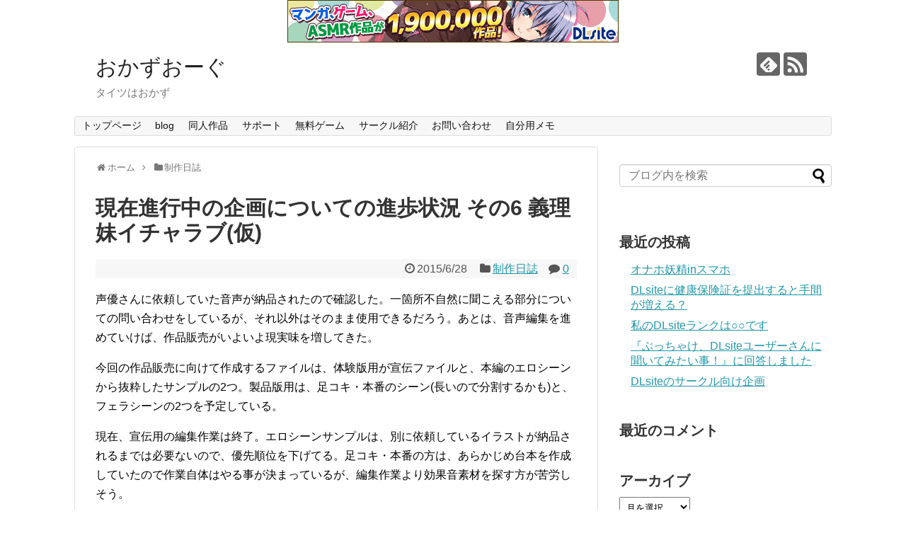

--- FILE ---
content_type: text/html; charset=UTF-8
request_url: https://okazu.org/post-166/
body_size: 11548
content:
<!DOCTYPE html>
<html lang="ja">
<head>
<meta charset="UTF-8">
  <meta name="viewport" content="width=device-width,initial-scale=1.0">
<link rel="alternate" type="application/rss+xml" title="おかずおーぐ RSS Feed" href="https://okazu.org/feed/" />
<link rel="pingback" href="https://okazu.org/xmlrpc.php" />
<meta name="description" content="声優さんに依頼していた音声が納品されたので確認した。一箇所不自然に聞こえる部分についての問い合わせをしているが、それ以外はそのまま使用できるだろう。あとは、音声編集を進めていけば、作品販売がいよいよ現実味を増してきた。今回の作品販売に向けて" />
<meta name="keywords" content="制作日誌" />
<!-- OGP -->
<meta property="og:type" content="article">
<meta property="og:description" content="声優さんに依頼していた音声が納品されたので確認した。一箇所不自然に聞こえる部分についての問い合わせをしているが、それ以外はそのまま使用できるだろう。あとは、音声編集を進めていけば、作品販売がいよいよ現実味を増してきた。今回の作品販売に向けて">
<meta property="og:title" content="現在進行中の企画についての進歩状況 その6 義理妹イチャラブ(仮)">
<meta property="og:url" content="https://okazu.org/post-166/">
<meta property="og:image" content="https://okazu.org/wp-content/uploads/2015/06/mouth-312558.png">
<meta property="og:site_name" content="おかずおーぐ">
<meta property="og:locale" content="ja_JP">
<!-- /OGP -->
<!-- Twitter Card -->
<meta name="twitter:card" content="summary">
<meta name="twitter:description" content="声優さんに依頼していた音声が納品されたので確認した。一箇所不自然に聞こえる部分についての問い合わせをしているが、それ以外はそのまま使用できるだろう。あとは、音声編集を進めていけば、作品販売がいよいよ現実味を増してきた。今回の作品販売に向けて">
<meta name="twitter:title" content="現在進行中の企画についての進歩状況 その6 義理妹イチャラブ(仮)">
<meta name="twitter:url" content="https://okazu.org/post-166/">
<meta name="twitter:image" content="https://okazu.org/wp-content/uploads/2015/06/mouth-312558.png">
<meta name="twitter:domain" content="okazu.org">
<!-- /Twitter Card -->


<center><a rel="noopener sponsored" href="https://www.dlsite.com/appx/dlaf/=/aid/okazu/url/https%3A%2F%2Fwww.dlsite.com%2Fappx%2F%3Futm_medium%3Daffiliate%26utm_campaign%3Dbnlink%26utm_content%3Dbn_pc_468_60_dojin_01.gif" target="_blank"><img src="https://www.dlsite.com/img/male/dojin/bn_pc_468_60_dojin_01.gif" alt="スマホゲームのダウンロードショップ - DLsite Appx" width="468" height="60" border="0" /></a></center>
<title>現在進行中の企画についての進歩状況 その6 義理妹イチャラブ(仮)</title>
<meta name='robots' content='max-image-preview:large' />
<link rel="alternate" type="application/rss+xml" title="おかずおーぐ &raquo; フィード" href="https://okazu.org/feed/" />
<link rel="alternate" type="application/rss+xml" title="おかずおーぐ &raquo; コメントフィード" href="https://okazu.org/comments/feed/" />
<link rel="alternate" type="application/rss+xml" title="おかずおーぐ &raquo; 現在進行中の企画についての進歩状況 その6 義理妹イチャラブ(仮) のコメントのフィード" href="https://okazu.org/post-166/feed/" />
<script type="text/javascript">
/* <![CDATA[ */
window._wpemojiSettings = {"baseUrl":"https:\/\/s.w.org\/images\/core\/emoji\/14.0.0\/72x72\/","ext":".png","svgUrl":"https:\/\/s.w.org\/images\/core\/emoji\/14.0.0\/svg\/","svgExt":".svg","source":{"concatemoji":"https:\/\/okazu.org\/wp-includes\/js\/wp-emoji-release.min.js?ver=0ce51b6e7e3a6099e66c93c8c3e1c6f9"}};
/*! This file is auto-generated */
!function(i,n){var o,s,e;function c(e){try{var t={supportTests:e,timestamp:(new Date).valueOf()};sessionStorage.setItem(o,JSON.stringify(t))}catch(e){}}function p(e,t,n){e.clearRect(0,0,e.canvas.width,e.canvas.height),e.fillText(t,0,0);var t=new Uint32Array(e.getImageData(0,0,e.canvas.width,e.canvas.height).data),r=(e.clearRect(0,0,e.canvas.width,e.canvas.height),e.fillText(n,0,0),new Uint32Array(e.getImageData(0,0,e.canvas.width,e.canvas.height).data));return t.every(function(e,t){return e===r[t]})}function u(e,t,n){switch(t){case"flag":return n(e,"\ud83c\udff3\ufe0f\u200d\u26a7\ufe0f","\ud83c\udff3\ufe0f\u200b\u26a7\ufe0f")?!1:!n(e,"\ud83c\uddfa\ud83c\uddf3","\ud83c\uddfa\u200b\ud83c\uddf3")&&!n(e,"\ud83c\udff4\udb40\udc67\udb40\udc62\udb40\udc65\udb40\udc6e\udb40\udc67\udb40\udc7f","\ud83c\udff4\u200b\udb40\udc67\u200b\udb40\udc62\u200b\udb40\udc65\u200b\udb40\udc6e\u200b\udb40\udc67\u200b\udb40\udc7f");case"emoji":return!n(e,"\ud83e\udef1\ud83c\udffb\u200d\ud83e\udef2\ud83c\udfff","\ud83e\udef1\ud83c\udffb\u200b\ud83e\udef2\ud83c\udfff")}return!1}function f(e,t,n){var r="undefined"!=typeof WorkerGlobalScope&&self instanceof WorkerGlobalScope?new OffscreenCanvas(300,150):i.createElement("canvas"),a=r.getContext("2d",{willReadFrequently:!0}),o=(a.textBaseline="top",a.font="600 32px Arial",{});return e.forEach(function(e){o[e]=t(a,e,n)}),o}function t(e){var t=i.createElement("script");t.src=e,t.defer=!0,i.head.appendChild(t)}"undefined"!=typeof Promise&&(o="wpEmojiSettingsSupports",s=["flag","emoji"],n.supports={everything:!0,everythingExceptFlag:!0},e=new Promise(function(e){i.addEventListener("DOMContentLoaded",e,{once:!0})}),new Promise(function(t){var n=function(){try{var e=JSON.parse(sessionStorage.getItem(o));if("object"==typeof e&&"number"==typeof e.timestamp&&(new Date).valueOf()<e.timestamp+604800&&"object"==typeof e.supportTests)return e.supportTests}catch(e){}return null}();if(!n){if("undefined"!=typeof Worker&&"undefined"!=typeof OffscreenCanvas&&"undefined"!=typeof URL&&URL.createObjectURL&&"undefined"!=typeof Blob)try{var e="postMessage("+f.toString()+"("+[JSON.stringify(s),u.toString(),p.toString()].join(",")+"));",r=new Blob([e],{type:"text/javascript"}),a=new Worker(URL.createObjectURL(r),{name:"wpTestEmojiSupports"});return void(a.onmessage=function(e){c(n=e.data),a.terminate(),t(n)})}catch(e){}c(n=f(s,u,p))}t(n)}).then(function(e){for(var t in e)n.supports[t]=e[t],n.supports.everything=n.supports.everything&&n.supports[t],"flag"!==t&&(n.supports.everythingExceptFlag=n.supports.everythingExceptFlag&&n.supports[t]);n.supports.everythingExceptFlag=n.supports.everythingExceptFlag&&!n.supports.flag,n.DOMReady=!1,n.readyCallback=function(){n.DOMReady=!0}}).then(function(){return e}).then(function(){var e;n.supports.everything||(n.readyCallback(),(e=n.source||{}).concatemoji?t(e.concatemoji):e.wpemoji&&e.twemoji&&(t(e.twemoji),t(e.wpemoji)))}))}((window,document),window._wpemojiSettings);
/* ]]> */
</script>
<link rel='stylesheet' id='simplicity-style-css' href='https://okazu.org/wp-content/themes/simplicity2/style.css?ver=0ce51b6e7e3a6099e66c93c8c3e1c6f9&#038;fver=20210209013940' type='text/css' media='all' />
<link rel='stylesheet' id='responsive-style-css' href='https://okazu.org/wp-content/themes/simplicity2/css/responsive-pc.css?ver=0ce51b6e7e3a6099e66c93c8c3e1c6f9&#038;fver=20210209013939' type='text/css' media='all' />
<link rel='stylesheet' id='font-awesome-style-css' href='https://okazu.org/wp-content/themes/simplicity2/webfonts/css/font-awesome.min.css?ver=0ce51b6e7e3a6099e66c93c8c3e1c6f9&#038;fver=20210209013940' type='text/css' media='all' />
<link rel='stylesheet' id='icomoon-style-css' href='https://okazu.org/wp-content/themes/simplicity2/webfonts/icomoon/style.css?ver=0ce51b6e7e3a6099e66c93c8c3e1c6f9&#038;fver=20210209013940' type='text/css' media='all' />
<link rel='stylesheet' id='responsive-mode-style-css' href='https://okazu.org/wp-content/themes/simplicity2/responsive.css?ver=0ce51b6e7e3a6099e66c93c8c3e1c6f9&#038;fver=20210209013940' type='text/css' media='all' />
<link rel='stylesheet' id='narrow-style-css' href='https://okazu.org/wp-content/themes/simplicity2/css/narrow.css?ver=0ce51b6e7e3a6099e66c93c8c3e1c6f9&#038;fver=20210209013939' type='text/css' media='all' />
<link rel='stylesheet' id='media-style-css' href='https://okazu.org/wp-content/themes/simplicity2/css/media.css?ver=0ce51b6e7e3a6099e66c93c8c3e1c6f9&#038;fver=20210209013939' type='text/css' media='all' />
<link rel='stylesheet' id='extension-style-css' href='https://okazu.org/wp-content/themes/simplicity2/css/extension.css?ver=0ce51b6e7e3a6099e66c93c8c3e1c6f9&#038;fver=20210209013939' type='text/css' media='all' />
<style id='extension-style-inline-css' type='text/css'>
@media screen and (max-width:639px){.article br{display:block}}
</style>
<link rel='stylesheet' id='child-style-css' href='https://okazu.org/wp-content/themes/simplicity2-child/style.css?ver=0ce51b6e7e3a6099e66c93c8c3e1c6f9&#038;fver=20170921030053' type='text/css' media='all' />
<link rel='stylesheet' id='child-responsive-mode-style-css' href='https://okazu.org/wp-content/themes/simplicity2-child/responsive.css?ver=0ce51b6e7e3a6099e66c93c8c3e1c6f9&#038;fver=20170921030053' type='text/css' media='all' />
<link rel='stylesheet' id='print-style-css' href='https://okazu.org/wp-content/themes/simplicity2/css/print.css?ver=0ce51b6e7e3a6099e66c93c8c3e1c6f9&#038;fver=20210209013939' type='text/css' media='print' />
<style id='wp-emoji-styles-inline-css' type='text/css'>

	img.wp-smiley, img.emoji {
		display: inline !important;
		border: none !important;
		box-shadow: none !important;
		height: 1em !important;
		width: 1em !important;
		margin: 0 0.07em !important;
		vertical-align: -0.1em !important;
		background: none !important;
		padding: 0 !important;
	}
</style>
<link rel='stylesheet' id='wp-block-library-css' href='https://okazu.org/wp-includes/css/dist/block-library/style.min.css?ver=0ce51b6e7e3a6099e66c93c8c3e1c6f9' type='text/css' media='all' />
<style id='classic-theme-styles-inline-css' type='text/css'>
/*! This file is auto-generated */
.wp-block-button__link{color:#fff;background-color:#32373c;border-radius:9999px;box-shadow:none;text-decoration:none;padding:calc(.667em + 2px) calc(1.333em + 2px);font-size:1.125em}.wp-block-file__button{background:#32373c;color:#fff;text-decoration:none}
</style>
<style id='global-styles-inline-css' type='text/css'>
body{--wp--preset--color--black: #000000;--wp--preset--color--cyan-bluish-gray: #abb8c3;--wp--preset--color--white: #ffffff;--wp--preset--color--pale-pink: #f78da7;--wp--preset--color--vivid-red: #cf2e2e;--wp--preset--color--luminous-vivid-orange: #ff6900;--wp--preset--color--luminous-vivid-amber: #fcb900;--wp--preset--color--light-green-cyan: #7bdcb5;--wp--preset--color--vivid-green-cyan: #00d084;--wp--preset--color--pale-cyan-blue: #8ed1fc;--wp--preset--color--vivid-cyan-blue: #0693e3;--wp--preset--color--vivid-purple: #9b51e0;--wp--preset--gradient--vivid-cyan-blue-to-vivid-purple: linear-gradient(135deg,rgba(6,147,227,1) 0%,rgb(155,81,224) 100%);--wp--preset--gradient--light-green-cyan-to-vivid-green-cyan: linear-gradient(135deg,rgb(122,220,180) 0%,rgb(0,208,130) 100%);--wp--preset--gradient--luminous-vivid-amber-to-luminous-vivid-orange: linear-gradient(135deg,rgba(252,185,0,1) 0%,rgba(255,105,0,1) 100%);--wp--preset--gradient--luminous-vivid-orange-to-vivid-red: linear-gradient(135deg,rgba(255,105,0,1) 0%,rgb(207,46,46) 100%);--wp--preset--gradient--very-light-gray-to-cyan-bluish-gray: linear-gradient(135deg,rgb(238,238,238) 0%,rgb(169,184,195) 100%);--wp--preset--gradient--cool-to-warm-spectrum: linear-gradient(135deg,rgb(74,234,220) 0%,rgb(151,120,209) 20%,rgb(207,42,186) 40%,rgb(238,44,130) 60%,rgb(251,105,98) 80%,rgb(254,248,76) 100%);--wp--preset--gradient--blush-light-purple: linear-gradient(135deg,rgb(255,206,236) 0%,rgb(152,150,240) 100%);--wp--preset--gradient--blush-bordeaux: linear-gradient(135deg,rgb(254,205,165) 0%,rgb(254,45,45) 50%,rgb(107,0,62) 100%);--wp--preset--gradient--luminous-dusk: linear-gradient(135deg,rgb(255,203,112) 0%,rgb(199,81,192) 50%,rgb(65,88,208) 100%);--wp--preset--gradient--pale-ocean: linear-gradient(135deg,rgb(255,245,203) 0%,rgb(182,227,212) 50%,rgb(51,167,181) 100%);--wp--preset--gradient--electric-grass: linear-gradient(135deg,rgb(202,248,128) 0%,rgb(113,206,126) 100%);--wp--preset--gradient--midnight: linear-gradient(135deg,rgb(2,3,129) 0%,rgb(40,116,252) 100%);--wp--preset--font-size--small: 13px;--wp--preset--font-size--medium: 20px;--wp--preset--font-size--large: 36px;--wp--preset--font-size--x-large: 42px;--wp--preset--spacing--20: 0.44rem;--wp--preset--spacing--30: 0.67rem;--wp--preset--spacing--40: 1rem;--wp--preset--spacing--50: 1.5rem;--wp--preset--spacing--60: 2.25rem;--wp--preset--spacing--70: 3.38rem;--wp--preset--spacing--80: 5.06rem;--wp--preset--shadow--natural: 6px 6px 9px rgba(0, 0, 0, 0.2);--wp--preset--shadow--deep: 12px 12px 50px rgba(0, 0, 0, 0.4);--wp--preset--shadow--sharp: 6px 6px 0px rgba(0, 0, 0, 0.2);--wp--preset--shadow--outlined: 6px 6px 0px -3px rgba(255, 255, 255, 1), 6px 6px rgba(0, 0, 0, 1);--wp--preset--shadow--crisp: 6px 6px 0px rgba(0, 0, 0, 1);}:where(.is-layout-flex){gap: 0.5em;}:where(.is-layout-grid){gap: 0.5em;}body .is-layout-flow > .alignleft{float: left;margin-inline-start: 0;margin-inline-end: 2em;}body .is-layout-flow > .alignright{float: right;margin-inline-start: 2em;margin-inline-end: 0;}body .is-layout-flow > .aligncenter{margin-left: auto !important;margin-right: auto !important;}body .is-layout-constrained > .alignleft{float: left;margin-inline-start: 0;margin-inline-end: 2em;}body .is-layout-constrained > .alignright{float: right;margin-inline-start: 2em;margin-inline-end: 0;}body .is-layout-constrained > .aligncenter{margin-left: auto !important;margin-right: auto !important;}body .is-layout-constrained > :where(:not(.alignleft):not(.alignright):not(.alignfull)){max-width: var(--wp--style--global--content-size);margin-left: auto !important;margin-right: auto !important;}body .is-layout-constrained > .alignwide{max-width: var(--wp--style--global--wide-size);}body .is-layout-flex{display: flex;}body .is-layout-flex{flex-wrap: wrap;align-items: center;}body .is-layout-flex > *{margin: 0;}body .is-layout-grid{display: grid;}body .is-layout-grid > *{margin: 0;}:where(.wp-block-columns.is-layout-flex){gap: 2em;}:where(.wp-block-columns.is-layout-grid){gap: 2em;}:where(.wp-block-post-template.is-layout-flex){gap: 1.25em;}:where(.wp-block-post-template.is-layout-grid){gap: 1.25em;}.has-black-color{color: var(--wp--preset--color--black) !important;}.has-cyan-bluish-gray-color{color: var(--wp--preset--color--cyan-bluish-gray) !important;}.has-white-color{color: var(--wp--preset--color--white) !important;}.has-pale-pink-color{color: var(--wp--preset--color--pale-pink) !important;}.has-vivid-red-color{color: var(--wp--preset--color--vivid-red) !important;}.has-luminous-vivid-orange-color{color: var(--wp--preset--color--luminous-vivid-orange) !important;}.has-luminous-vivid-amber-color{color: var(--wp--preset--color--luminous-vivid-amber) !important;}.has-light-green-cyan-color{color: var(--wp--preset--color--light-green-cyan) !important;}.has-vivid-green-cyan-color{color: var(--wp--preset--color--vivid-green-cyan) !important;}.has-pale-cyan-blue-color{color: var(--wp--preset--color--pale-cyan-blue) !important;}.has-vivid-cyan-blue-color{color: var(--wp--preset--color--vivid-cyan-blue) !important;}.has-vivid-purple-color{color: var(--wp--preset--color--vivid-purple) !important;}.has-black-background-color{background-color: var(--wp--preset--color--black) !important;}.has-cyan-bluish-gray-background-color{background-color: var(--wp--preset--color--cyan-bluish-gray) !important;}.has-white-background-color{background-color: var(--wp--preset--color--white) !important;}.has-pale-pink-background-color{background-color: var(--wp--preset--color--pale-pink) !important;}.has-vivid-red-background-color{background-color: var(--wp--preset--color--vivid-red) !important;}.has-luminous-vivid-orange-background-color{background-color: var(--wp--preset--color--luminous-vivid-orange) !important;}.has-luminous-vivid-amber-background-color{background-color: var(--wp--preset--color--luminous-vivid-amber) !important;}.has-light-green-cyan-background-color{background-color: var(--wp--preset--color--light-green-cyan) !important;}.has-vivid-green-cyan-background-color{background-color: var(--wp--preset--color--vivid-green-cyan) !important;}.has-pale-cyan-blue-background-color{background-color: var(--wp--preset--color--pale-cyan-blue) !important;}.has-vivid-cyan-blue-background-color{background-color: var(--wp--preset--color--vivid-cyan-blue) !important;}.has-vivid-purple-background-color{background-color: var(--wp--preset--color--vivid-purple) !important;}.has-black-border-color{border-color: var(--wp--preset--color--black) !important;}.has-cyan-bluish-gray-border-color{border-color: var(--wp--preset--color--cyan-bluish-gray) !important;}.has-white-border-color{border-color: var(--wp--preset--color--white) !important;}.has-pale-pink-border-color{border-color: var(--wp--preset--color--pale-pink) !important;}.has-vivid-red-border-color{border-color: var(--wp--preset--color--vivid-red) !important;}.has-luminous-vivid-orange-border-color{border-color: var(--wp--preset--color--luminous-vivid-orange) !important;}.has-luminous-vivid-amber-border-color{border-color: var(--wp--preset--color--luminous-vivid-amber) !important;}.has-light-green-cyan-border-color{border-color: var(--wp--preset--color--light-green-cyan) !important;}.has-vivid-green-cyan-border-color{border-color: var(--wp--preset--color--vivid-green-cyan) !important;}.has-pale-cyan-blue-border-color{border-color: var(--wp--preset--color--pale-cyan-blue) !important;}.has-vivid-cyan-blue-border-color{border-color: var(--wp--preset--color--vivid-cyan-blue) !important;}.has-vivid-purple-border-color{border-color: var(--wp--preset--color--vivid-purple) !important;}.has-vivid-cyan-blue-to-vivid-purple-gradient-background{background: var(--wp--preset--gradient--vivid-cyan-blue-to-vivid-purple) !important;}.has-light-green-cyan-to-vivid-green-cyan-gradient-background{background: var(--wp--preset--gradient--light-green-cyan-to-vivid-green-cyan) !important;}.has-luminous-vivid-amber-to-luminous-vivid-orange-gradient-background{background: var(--wp--preset--gradient--luminous-vivid-amber-to-luminous-vivid-orange) !important;}.has-luminous-vivid-orange-to-vivid-red-gradient-background{background: var(--wp--preset--gradient--luminous-vivid-orange-to-vivid-red) !important;}.has-very-light-gray-to-cyan-bluish-gray-gradient-background{background: var(--wp--preset--gradient--very-light-gray-to-cyan-bluish-gray) !important;}.has-cool-to-warm-spectrum-gradient-background{background: var(--wp--preset--gradient--cool-to-warm-spectrum) !important;}.has-blush-light-purple-gradient-background{background: var(--wp--preset--gradient--blush-light-purple) !important;}.has-blush-bordeaux-gradient-background{background: var(--wp--preset--gradient--blush-bordeaux) !important;}.has-luminous-dusk-gradient-background{background: var(--wp--preset--gradient--luminous-dusk) !important;}.has-pale-ocean-gradient-background{background: var(--wp--preset--gradient--pale-ocean) !important;}.has-electric-grass-gradient-background{background: var(--wp--preset--gradient--electric-grass) !important;}.has-midnight-gradient-background{background: var(--wp--preset--gradient--midnight) !important;}.has-small-font-size{font-size: var(--wp--preset--font-size--small) !important;}.has-medium-font-size{font-size: var(--wp--preset--font-size--medium) !important;}.has-large-font-size{font-size: var(--wp--preset--font-size--large) !important;}.has-x-large-font-size{font-size: var(--wp--preset--font-size--x-large) !important;}
.wp-block-navigation a:where(:not(.wp-element-button)){color: inherit;}
:where(.wp-block-post-template.is-layout-flex){gap: 1.25em;}:where(.wp-block-post-template.is-layout-grid){gap: 1.25em;}
:where(.wp-block-columns.is-layout-flex){gap: 2em;}:where(.wp-block-columns.is-layout-grid){gap: 2em;}
.wp-block-pullquote{font-size: 1.5em;line-height: 1.6;}
</style>
<link rel='stylesheet' id='titan-adminbar-styles-css' href='https://okazu.org/wp-content/plugins/anti-spam/assets/css/admin-bar.css?ver=7.3.8&#038;fver=20240923022026' type='text/css' media='all' />
<link rel='stylesheet' id='contact-form-7-css' href='https://okazu.org/wp-content/plugins/contact-form-7/includes/css/styles.css?ver=5.9.8&#038;fver=20240923022000' type='text/css' media='all' />
<script type="text/javascript" src="https://okazu.org/wp-includes/js/jquery/jquery.min.js?ver=3.7.1" id="jquery-core-js"></script>
<script type="text/javascript" src="https://okazu.org/wp-includes/js/jquery/jquery-migrate.min.js?ver=3.4.1" id="jquery-migrate-js"></script>
<link rel="canonical" href="https://okazu.org/post-166/" />
<link rel="alternate" type="application/json+oembed" href="https://okazu.org/wp-json/oembed/1.0/embed?url=https%3A%2F%2Fokazu.org%2Fpost-166%2F" />
<link rel="alternate" type="text/xml+oembed" href="https://okazu.org/wp-json/oembed/1.0/embed?url=https%3A%2F%2Fokazu.org%2Fpost-166%2F&#038;format=xml" />
<style type="text/css">.recentcomments a{display:inline !important;padding:0 !important;margin:0 !important;}</style><link rel="icon" href="https://okazu.org/wp-content/uploads/2017/04/cropped-header002-32x32.png" sizes="32x32" />
<link rel="icon" href="https://okazu.org/wp-content/uploads/2017/04/cropped-header002-192x192.png" sizes="192x192" />
<link rel="apple-touch-icon" href="https://okazu.org/wp-content/uploads/2017/04/cropped-header002-180x180.png" />
<meta name="msapplication-TileImage" content="https://okazu.org/wp-content/uploads/2017/04/cropped-header002-270x270.png" />
		<style type="text/css" id="wp-custom-css">
			ul {list-style-type: none;}
		</style>
		</head>
  <body data-rsssl=1 class="post-template-default single single-post postid-166 single-format-standard categoryid-5" itemscope itemtype="https://schema.org/WebPage">
    <div id="container">

      <!-- header -->
      <header itemscope itemtype="https://schema.org/WPHeader">
        <div id="header" class="clearfix">
          <div id="header-in">

                        <div id="h-top">
              <!-- モバイルメニュー表示用のボタン -->
<div id="mobile-menu">
  <a id="mobile-menu-toggle" href="#"><span class="fa fa-bars fa-2x"></span></a>
</div>

              <div class="alignleft top-title-catchphrase">
                <!-- サイトのタイトル -->
<p id="site-title" itemscope itemtype="https://schema.org/Organization">
  <a href="https://okazu.org/">おかずおーぐ</a></p>
<!-- サイトの概要 -->
<p id="site-description">
  タイツはおかず</p>
              </div>

              <div class="alignright top-sns-follows">
                                <!-- SNSページ -->
<div class="sns-pages">
<p class="sns-follow-msg">フォローする</p>
<ul class="snsp">
<li class="feedly-page"><a href="//feedly.com/i/discover/sources/search/feed/https%3A%2F%2Fokazu.org" target="blank" title="feedlyで更新情報を購読" rel="nofollow"><span class="icon-feedly-logo"></span></a></li><li class="rss-page"><a href="https://okazu.org/feed/" target="_blank" title="RSSで更新情報をフォロー" rel="nofollow"><span class="icon-rss-logo"></span></a></li>  </ul>
</div>
                              </div>

            </div><!-- /#h-top -->
          </div><!-- /#header-in -->
        </div><!-- /#header -->
      </header>

      <!-- Navigation -->
<nav itemscope itemtype="https://schema.org/SiteNavigationElement">
  <div id="navi">
      	<div id="navi-in">
      <div class="menu-%e3%81%8a%e3%81%8b%e3%81%9a%e3%81%a8%e8%a6%8b%e4%b8%96%e7%89%a9-blog-container"><ul id="menu-%e3%81%8a%e3%81%8b%e3%81%9a%e3%81%a8%e8%a6%8b%e4%b8%96%e7%89%a9-blog" class="menu"><li id="menu-item-833" class="menu-item menu-item-type-post_type menu-item-object-page menu-item-833"><a href="https://okazu.org/top/">トップページ</a></li>
<li id="menu-item-136" class="menu-item menu-item-type-post_type menu-item-object-page current_page_parent menu-item-136"><a href="https://okazu.org/top/blog/">blog</a></li>
<li id="menu-item-286" class="menu-item menu-item-type-post_type menu-item-object-page menu-item-286"><a href="https://okazu.org/top/works/">同人作品</a></li>
<li id="menu-item-242" class="menu-item menu-item-type-post_type menu-item-object-page menu-item-242"><a href="https://okazu.org/top/support/">サポート</a></li>
<li id="menu-item-114" class="menu-item menu-item-type-post_type menu-item-object-page menu-item-114"><a href="https://okazu.org/top/freegame/">無料ゲーム</a></li>
<li id="menu-item-218" class="menu-item menu-item-type-post_type menu-item-object-page menu-item-218"><a href="https://okazu.org/top/about/">サークル紹介</a></li>
<li id="menu-item-98" class="menu-item menu-item-type-post_type menu-item-object-page menu-item-98"><a href="https://okazu.org/contact/">お問い合わせ</a></li>
<li id="menu-item-798" class="menu-item menu-item-type-post_type menu-item-object-page menu-item-798"><a href="https://okazu.org/?page_id=743">自分用メモ</a></li>
</ul></div>    </div><!-- /#navi-in -->
  </div><!-- /#navi -->
</nav>
<!-- /Navigation -->
      <!-- 本体部分 -->
      <div id="body">
        <div id="body-in" class="cf">

          
          <!-- main -->
          <main itemscope itemprop="mainContentOfPage">
            <div id="main" itemscope itemtype="https://schema.org/Blog">
  
  <div id="breadcrumb" class="breadcrumb breadcrumb-categor" itemscope itemtype="https://schema.org/BreadcrumbList"><div class="breadcrumb-home" itemscope itemtype="https://schema.org/ListItem" itemprop="itemListElement"><span class="fa fa-home fa-fw" aria-hidden="true"></span><a href="https://okazu.org" itemprop="item"><span itemprop="name">ホーム</span></a><meta itemprop="position" content="1" /><span class="sp"><span class="fa fa-angle-right" aria-hidden="true"></span></span></div><div class="breadcrumb-item" itemscope itemtype="https://schema.org/ListItem" itemprop="itemListElement"><span class="fa fa-folder fa-fw" aria-hidden="true"></span><a href="https://okazu.org/category/%e5%88%b6%e4%bd%9c%e6%97%a5%e8%aa%8c/" itemprop="item"><span itemprop="name">制作日誌</span></a><meta itemprop="position" content="2" /></div></div><!-- /#breadcrumb -->  <div id="post-166" class="post-166 post type-post status-publish format-standard has-post-thumbnail hentry category-5">
  <article class="article">
  
  
  <header>
    <h1 class="entry-title">現在進行中の企画についての進歩状況 その6 義理妹イチャラブ(仮)</h1>


    
    <p class="post-meta">
            <span class="post-date"><span class="fa fa-clock-o fa-fw"></span><time class="entry-date date published updated" datetime="2015-06-28T23:01:31+09:00">2015/6/28</time></span>
    
      <span class="category"><span class="fa fa-folder fa-fw"></span><a href="https://okazu.org/category/%e5%88%b6%e4%bd%9c%e6%97%a5%e8%aa%8c/" rel="category tag">制作日誌</a></span>

              <span class="comments">
          <span class="fa fa-comment"></span>
          <span class="comment-count">
            <a href="https://okazu.org/post-166/#reply-title" class="comment-count-link">0</a>
          </span>
        </span>
      
      
      
      
      
    </p>

    
    
    
      </header>

  
  <div id="the-content" class="entry-content">
  <p>声優さんに依頼していた音声が納品されたので確認した。一箇所不自然に聞こえる部分についての問い合わせをしているが、それ以外はそのまま使用できるだろう。あとは、音声編集を進めていけば、作品販売がいよいよ現実味を増してきた。</p>
<p>今回の作品販売に向けて作成するファイルは、体験版用が宣伝ファイルと、本編のエロシーンから抜粋したサンプルの2つ。製品版用は、足コキ・本番のシーン(長いので分割するかも)と、フェラシーンの2つを予定している。</p>
<p>現在、宣伝用の編集作業は終了。エロシーンサンプルは、別に依頼しているイラストが納品されるまでは必要ないので、優先順位を下げてる。足コキ・本番の方は、あらかじめ台本を作成していたので作業自体はやる事が決まっているが、編集作業より効果音素材を探す方が苦労しそう。</p>
<p>ここまでは問題ないけど、フェラの方で問題が発生した。こっちの編集作業は少ないから、作業自体は滞り無く済みそうだが。完成した音声ファイルを聞いても、内容がイメージしづらい事が予想される。それを避けるためには、状況説明の台詞を多めに入れとけばいいのは分かっていたけど。フェラではあれこれしゃべるより、ひたすらちゅぱちゅぱしてた方がいいよね。この件については、今後の課題という事にしておこう。</p>
  </div>

  <footer>
    <!-- ページリンク -->
    
      <!-- 文章下広告 -->
                  

    
    <div id="sns-group" class="sns-group sns-group-bottom">
    
    <!-- SNSページ -->
<div class="sns-pages">
<p class="sns-follow-msg">フォローする</p>
<ul class="snsp">
<li class="feedly-page"><a href="//feedly.com/i/discover/sources/search/feed/https%3A%2F%2Fokazu.org" target="blank" title="feedlyで更新情報を購読" rel="nofollow"><span class="icon-feedly-logo"></span></a></li><li class="rss-page"><a href="https://okazu.org/feed/" target="_blank" title="RSSで更新情報をフォロー" rel="nofollow"><span class="icon-rss-logo"></span></a></li>  </ul>
</div>
    </div>

    
    <p class="footer-post-meta">

            <span class="post-tag"></span>
      
      <span class="post-author vcard author"><span class="fa fa-user fa-fw"></span><span class="fn"><a href="https://okazu.org/author/kido/">キドニー</a>
</span></span>

      
          </p>
  </footer>
  </article><!-- .article -->
  </div><!-- .post -->

      <div id="under-entry-body">

      


        <!-- 広告 -->
                  
      
      <!-- post navigation -->
<div class="navigation">
      <div class="prev"><a href="https://okazu.org/post-159/" rel="prev"><span class="fa fa-arrow-left fa-2x pull-left"></span>現在進行中の企画についての進歩状況 その5 義理妹イチャラブ(仮)</a></div>
      <div class="next"><a href="https://okazu.org/post-185/" rel="next"><span class="fa fa-arrow-right fa-2x pull-left"></span>現在進行中の企画についての進歩状況 その7 義理妹イチャラブ(仮)</a></div>
  </div>
<!-- /post navigation -->
      <!-- comment area -->
<div id="comment-area">
	<aside>	<div id="respond" class="comment-respond">
		<h2 id="reply-title" class="comment-reply-title">コメントをどうぞ <small><a rel="nofollow" id="cancel-comment-reply-link" href="/post-166/#respond" style="display:none;">コメントをキャンセル</a></small></h2><form action="https://okazu.org/wp-comments-post.php" method="post" id="commentform" class="comment-form"><p class="comment-notes"><span id="email-notes">メールアドレスが公開されることはありません。</span> <span class="required-field-message"><span class="required">※</span> が付いている欄は必須項目です</span></p><p class="comment-form-comment"><textarea id="comment" class="expanding" name="comment" cols="45" rows="8" aria-required="true" placeholder=""></textarea></p><p class="comment-form-author"><label for="author">名前</label> <input id="author" name="author" type="text" value="" size="30" maxlength="245" autocomplete="name" /></p>
<p class="comment-form-email"><label for="email">メール</label> <input id="email" name="email" type="text" value="" size="30" maxlength="100" aria-describedby="email-notes" autocomplete="email" /></p>
<p class="comment-form-url"><label for="url">サイト</label> <input id="url" name="url" type="text" value="" size="30" maxlength="200" autocomplete="url" /></p>
<p class="form-submit"><input name="submit" type="submit" id="submit" class="submit" value="コメントを送信" /> <input type='hidden' name='comment_post_ID' value='166' id='comment_post_ID' />
<input type='hidden' name='comment_parent' id='comment_parent' value='0' />
</p><!-- Anti-spam plugin wordpress.org/plugins/anti-spam/ --><div class="wantispam-required-fields"><input type="hidden" name="wantispam_t" class="wantispam-control wantispam-control-t" value="1768802613" /><div class="wantispam-group wantispam-group-q" style="clear: both;">
					<label>Current ye@r <span class="required">*</span></label>
					<input type="hidden" name="wantispam_a" class="wantispam-control wantispam-control-a" value="2026" />
					<input type="text" name="wantispam_q" class="wantispam-control wantispam-control-q" value="7.3.8" autocomplete="off" />
				  </div>
<div class="wantispam-group wantispam-group-e" style="display: none;">
					<label>Leave this field empty</label>
					<input type="text" name="wantispam_e_email_url_website" class="wantispam-control wantispam-control-e" value="" autocomplete="off" />
				  </div>
</div><!--\End Anti-spam plugin --></form>	</div><!-- #respond -->
	</aside></div>
<!-- /comment area -->      </div>
    
            </div><!-- /#main -->
          </main>
        <!-- sidebar -->
<div id="sidebar" class="sidebar nwa" role="complementary">
    
  <div id="sidebar-widget">
  <!-- ウイジェット -->
  <aside id="search-2" class="widget widget_search"><form method="get" id="searchform" action="https://okazu.org/">
	<input type="text" placeholder="ブログ内を検索" name="s" id="s">
	<input type="submit" id="searchsubmit" value="">
</form></aside>
		<aside id="recent-posts-2" class="widget widget_recent_entries">
		<h3 class="widget_title sidebar_widget_title">最近の投稿</h3>
		<ul>
											<li>
					<a href="https://okazu.org/post-1372/">オナホ妖精inスマホ</a>
									</li>
											<li>
					<a href="https://okazu.org/post-1333/">DLsiteに健康保険証を提出すると手間が増える？</a>
									</li>
											<li>
					<a href="https://okazu.org/post-1322/">私のDLsiteランクは○○です</a>
									</li>
											<li>
					<a href="https://okazu.org/post-1316/">『ぶっちゃけ、DLsiteユーザーさんに聞いてみたい事！』に回答しました</a>
									</li>
											<li>
					<a href="https://okazu.org/post-1304/">DLsiteのサークル向け企画</a>
									</li>
					</ul>

		</aside><aside id="recent-comments-2" class="widget widget_recent_comments"><h3 class="widget_title sidebar_widget_title">最近のコメント</h3><ul id="recentcomments"></ul></aside><aside id="archives-2" class="widget widget_archive"><h3 class="widget_title sidebar_widget_title">アーカイブ</h3>		<label class="screen-reader-text" for="archives-dropdown-2">アーカイブ</label>
		<select id="archives-dropdown-2" name="archive-dropdown">
			
			<option value="">月を選択</option>
				<option value='https://okazu.org/2022/01/'> 2022年1月 </option>
	<option value='https://okazu.org/2021/02/'> 2021年2月 </option>
	<option value='https://okazu.org/2020/04/'> 2020年4月 </option>
	<option value='https://okazu.org/2020/02/'> 2020年2月 </option>
	<option value='https://okazu.org/2020/01/'> 2020年1月 </option>
	<option value='https://okazu.org/2019/03/'> 2019年3月 </option>
	<option value='https://okazu.org/2018/12/'> 2018年12月 </option>
	<option value='https://okazu.org/2018/08/'> 2018年8月 </option>
	<option value='https://okazu.org/2018/07/'> 2018年7月 </option>
	<option value='https://okazu.org/2018/06/'> 2018年6月 </option>
	<option value='https://okazu.org/2018/04/'> 2018年4月 </option>
	<option value='https://okazu.org/2018/03/'> 2018年3月 </option>
	<option value='https://okazu.org/2018/02/'> 2018年2月 </option>
	<option value='https://okazu.org/2018/01/'> 2018年1月 </option>
	<option value='https://okazu.org/2017/11/'> 2017年11月 </option>
	<option value='https://okazu.org/2017/09/'> 2017年9月 </option>
	<option value='https://okazu.org/2017/08/'> 2017年8月 </option>
	<option value='https://okazu.org/2017/07/'> 2017年7月 </option>
	<option value='https://okazu.org/2017/06/'> 2017年6月 </option>
	<option value='https://okazu.org/2017/05/'> 2017年5月 </option>
	<option value='https://okazu.org/2017/04/'> 2017年4月 </option>
	<option value='https://okazu.org/2017/03/'> 2017年3月 </option>
	<option value='https://okazu.org/2017/02/'> 2017年2月 </option>
	<option value='https://okazu.org/2017/01/'> 2017年1月 </option>
	<option value='https://okazu.org/2016/12/'> 2016年12月 </option>
	<option value='https://okazu.org/2016/11/'> 2016年11月 </option>
	<option value='https://okazu.org/2016/10/'> 2016年10月 </option>
	<option value='https://okazu.org/2016/09/'> 2016年9月 </option>
	<option value='https://okazu.org/2016/08/'> 2016年8月 </option>
	<option value='https://okazu.org/2016/07/'> 2016年7月 </option>
	<option value='https://okazu.org/2016/06/'> 2016年6月 </option>
	<option value='https://okazu.org/2016/05/'> 2016年5月 </option>
	<option value='https://okazu.org/2016/04/'> 2016年4月 </option>
	<option value='https://okazu.org/2016/03/'> 2016年3月 </option>
	<option value='https://okazu.org/2016/02/'> 2016年2月 </option>
	<option value='https://okazu.org/2016/01/'> 2016年1月 </option>
	<option value='https://okazu.org/2015/12/'> 2015年12月 </option>
	<option value='https://okazu.org/2015/11/'> 2015年11月 </option>
	<option value='https://okazu.org/2015/10/'> 2015年10月 </option>
	<option value='https://okazu.org/2015/09/'> 2015年9月 </option>
	<option value='https://okazu.org/2015/08/'> 2015年8月 </option>
	<option value='https://okazu.org/2015/07/'> 2015年7月 </option>
	<option value='https://okazu.org/2015/06/'> 2015年6月 </option>
	<option value='https://okazu.org/2015/05/'> 2015年5月 </option>

		</select>

			<script type="text/javascript">
/* <![CDATA[ */

(function() {
	var dropdown = document.getElementById( "archives-dropdown-2" );
	function onSelectChange() {
		if ( dropdown.options[ dropdown.selectedIndex ].value !== '' ) {
			document.location.href = this.options[ this.selectedIndex ].value;
		}
	}
	dropdown.onchange = onSelectChange;
})();

/* ]]> */
</script>
</aside><aside id="categories-2" class="widget widget_categories"><h3 class="widget_title sidebar_widget_title">カテゴリー</h3>
			<ul>
					<li class="cat-item cat-item-6"><a href="https://okazu.org/category/%e3%81%8a%e7%9f%a5%e3%82%89%e3%81%9b/">お知らせ</a>
</li>
	<li class="cat-item cat-item-5"><a href="https://okazu.org/category/%e5%88%b6%e4%bd%9c%e6%97%a5%e8%aa%8c/">制作日誌</a>
</li>
	<li class="cat-item cat-item-9"><a href="https://okazu.org/category/%e5%90%8c%e4%ba%ba%e4%bd%9c%e5%93%81/">同人作品</a>
</li>
	<li class="cat-item cat-item-1"><a href="https://okazu.org/category/%e6%9c%aa%e5%88%86%e9%a1%9e/">未分類</a>
</li>
	<li class="cat-item cat-item-7"><a href="https://okazu.org/category/%e9%9b%91%e8%ab%87/">雑談</a>
</li>
			</ul>

			</aside><aside id="text-3" class="widget widget_text">			<div class="textwidget"><p>DLsiteサークルページ</p>
<p><a href="http://www.dlsite.com/home/dlaf/=/aid/okazu/url/http%3A%2F%2Fwww.dlsite.com%2Fmaniax%2Fcircle%2Fprofile%2F%3D%2Fmaker_id%2FRG30457.html%2F%3Fmedium%3Dbnlink%26source%3Duser%26program%3Dbn_pc_200_40_dojin_02.jpg" target="_blank" rel="noopener"><img loading="lazy" decoding="async" title="同人誌、同人ゲーム、同人ソフトのダウンロードショップ - DLsite.com" src="https://www.dlsite.com/img/male/dojin/bn_pc_200_40_dojin_02.jpg" alt="同人誌、同人ゲーム、同人ソフトのダウンロードショップ - DLsite.com" width="200" height="40" border="0" /></a></p>
<hr />
<p><img loading="lazy" decoding="async" src="https://okazu.org/wp-content/uploads/2016/04/okazuorg_banner02.jpg" alt="おかずおーぐバナー" width="200" height="40" /></p>
</div>
		</aside><aside id="meta-3" class="widget widget_meta"><h3 class="widget_title sidebar_widget_title">メタ情報</h3>
		<ul>
						<li><a href="https://okazu.org/wp-login.php">ログイン</a></li>
			<li><a href="https://okazu.org/feed/">投稿フィード</a></li>
			<li><a href="https://okazu.org/comments/feed/">コメントフィード</a></li>

			<li><a href="https://ja.wordpress.org/">WordPress.org</a></li>
		</ul>

		</aside>  </div>

  
</div><!-- /#sidebar -->

        </div><!-- /#body-in -->
      </div><!-- /#body -->

      <!-- footer -->
      <footer itemscope itemtype="https://schema.org/WPFooter">
        <div id="footer" class="main-footer">
          <div id="footer-in">

            
          <div class="clear"></div>
            <div id="copyright" class="wrapper">
                            <div class="credit">
                &copy;   <a href="https://okazu.org">おかずおーぐ</a>.              </div>

                          </div>
        </div><!-- /#footer-in -->
        </div><!-- /#footer -->
      </footer>
      <div id="page-top">
      <a id="move-page-top"><span class="fa fa-angle-double-up fa-2x"></span></a>
  
</div>
          </div><!-- /#container -->
      <script>
    (function(){
        var f = document.querySelectorAll(".video-click");
        for (var i = 0; i < f.length; ++i) {
        f[i].onclick = function () {
          var iframe = this.getAttribute("data-iframe");
          this.parentElement.innerHTML = '<div class="video">' + iframe + '</div>';
        }
        }
    })();
  </script>
  <script src="https://okazu.org/wp-includes/js/comment-reply.min.js?ver=0ce51b6e7e3a6099e66c93c8c3e1c6f9" async></script>
<script type="text/javascript" id="simplicity-js-js-extra">
/* <![CDATA[ */
var social_count_config = {"permalink":"https:\/\/okazu.org\/post-166\/","rss2_url":"https:\/\/okazu.org\/feed\/","theme_url":"https:\/\/okazu.org\/wp-content\/themes\/simplicity2","all_sns_share_btns_visible":"","all_share_count_visible":"1","twitter_btn_visible":"1","twitter_count_visible":"","facebook_btn_visible":"1","google_plus_btn_visible":"","hatena_btn_visible":"1","pocket_btn_visible":"1","feedly_btn_visible":"","push7_btn_visible":"","push7_app_no":null,"facebook_count_visible":null,"facebook_count":"0"};
var lazyload_config = {"threshold":"200","effect":"fadeIn"};
/* ]]> */
</script>
<script src="https://okazu.org/wp-content/themes/simplicity2/javascript.js?ver=0ce51b6e7e3a6099e66c93c8c3e1c6f9&fver=20210209013940" defer></script>
<script src="https://okazu.org/wp-content/themes/simplicity2-child/javascript.js?ver=0ce51b6e7e3a6099e66c93c8c3e1c6f9&fver=20170921030053" defer></script>
<script src="https://okazu.org/wp-content/themes/simplicity2/js/jquery.lazyload.min.js?ver=0ce51b6e7e3a6099e66c93c8c3e1c6f9&fver=20210209013940" defer></script>
<script type="text/javascript" src="https://okazu.org/wp-content/plugins/anti-spam/assets/js/anti-spam.js?ver=7.3.8&amp;fver=20240923022026" id="anti-spam-script-js"></script>
<script type="text/javascript" src="https://okazu.org/wp-includes/js/dist/vendor/wp-polyfill-inert.min.js?ver=3.1.2" id="wp-polyfill-inert-js"></script>
<script type="text/javascript" src="https://okazu.org/wp-includes/js/dist/vendor/regenerator-runtime.min.js?ver=0.14.0" id="regenerator-runtime-js"></script>
<script type="text/javascript" src="https://okazu.org/wp-includes/js/dist/vendor/wp-polyfill.min.js?ver=3.15.0" id="wp-polyfill-js"></script>
<script type="text/javascript" src="https://okazu.org/wp-includes/js/dist/hooks.min.js?ver=c6aec9a8d4e5a5d543a1" id="wp-hooks-js"></script>
<script type="text/javascript" src="https://okazu.org/wp-includes/js/dist/i18n.min.js?ver=7701b0c3857f914212ef" id="wp-i18n-js"></script>
<script type="text/javascript" id="wp-i18n-js-after">
/* <![CDATA[ */
wp.i18n.setLocaleData( { 'text direction\u0004ltr': [ 'ltr' ] } );
/* ]]> */
</script>
<script type="text/javascript" src="https://okazu.org/wp-content/plugins/contact-form-7/includes/swv/js/index.js?ver=5.9.8&amp;fver=20240923022000" id="swv-js"></script>
<script type="text/javascript" id="contact-form-7-js-extra">
/* <![CDATA[ */
var wpcf7 = {"api":{"root":"https:\/\/okazu.org\/wp-json\/","namespace":"contact-form-7\/v1"}};
/* ]]> */
</script>
<script type="text/javascript" id="contact-form-7-js-translations">
/* <![CDATA[ */
( function( domain, translations ) {
	var localeData = translations.locale_data[ domain ] || translations.locale_data.messages;
	localeData[""].domain = domain;
	wp.i18n.setLocaleData( localeData, domain );
} )( "contact-form-7", {"translation-revision-date":"2024-07-17 08:16:16+0000","generator":"GlotPress\/4.0.1","domain":"messages","locale_data":{"messages":{"":{"domain":"messages","plural-forms":"nplurals=1; plural=0;","lang":"ja_JP"},"This contact form is placed in the wrong place.":["\u3053\u306e\u30b3\u30f3\u30bf\u30af\u30c8\u30d5\u30a9\u30fc\u30e0\u306f\u9593\u9055\u3063\u305f\u4f4d\u7f6e\u306b\u7f6e\u304b\u308c\u3066\u3044\u307e\u3059\u3002"],"Error:":["\u30a8\u30e9\u30fc:"]}},"comment":{"reference":"includes\/js\/index.js"}} );
/* ]]> */
</script>
<script type="text/javascript" src="https://okazu.org/wp-content/plugins/contact-form-7/includes/js/index.js?ver=5.9.8&amp;fver=20240923022000" id="contact-form-7-js"></script>
            <!-- はてブシェアボタン用スクリプト -->
<script type="text/javascript" src="//b.st-hatena.com/js/bookmark_button.js" charset="utf-8" async="async"></script>
    

    

<script type="text/javascript">blogparts={"id":"12095","ssl":"0"}</script><script type="text/javascript" src="https://www.dlsite.com/js/blogparts.js" charset="UTF-8"></script>  </body>
</html>
